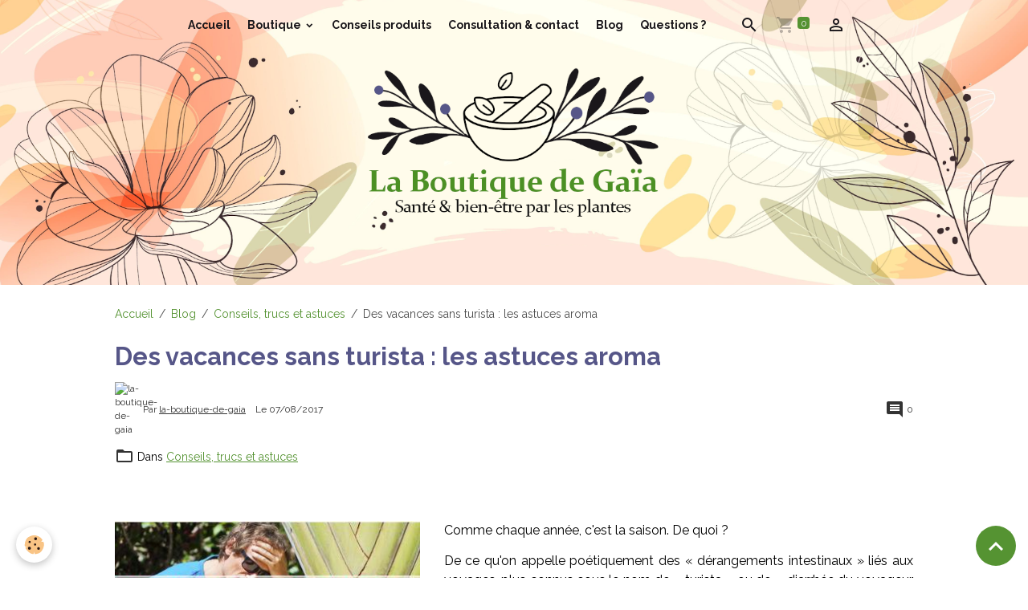

--- FILE ---
content_type: text/html; charset=UTF-8
request_url: https://www.laboutiquedegaia.com/blog/conseils-trucs-et-astuces/des-vacances-sans-turista-les-astuces-aroma.html
body_size: 128622
content:

<!DOCTYPE html>
<html lang="fr">
    <head>
        <title>Des vacances sans turista : les astuces aroma</title>
        <meta name="theme-color" content="#D9D7AE">
        <meta name="msapplication-navbutton-color" content="#D9D7AE">
        <!-- METATAGS -->
        <!-- rebirth / organic -->
<!--[if IE]>
<meta http-equiv="X-UA-Compatible" content="IE=edge">
<![endif]-->
<meta charset="utf-8">
<meta name="viewport" content="width=device-width, initial-scale=1, shrink-to-fit=no">
    <link href="//www.laboutiquedegaia.com/fr/themes/designlines/60746f0dff755a70743c328a.css?v=2e07e37a84b4300c7d0f2488cde125a7" rel="stylesheet">
    <meta property="og:title" content="Des vacances sans turista : les astuces aroma">
    <meta property="og:url" content="https://www.laboutiquedegaia.com/blog/conseils-trucs-et-astuces/des-vacances-sans-turista-les-astuces-aroma.html">
    <meta property="og:type" content="website">
    <meta name="description" content="Grâce à leurs propriétés antibactériennes, les huiles essentielles auront vite fait de vous soulager si vous êtes aux prises avec la turista. Pensez aussi à elles en amont, en prévention...">
    <meta property="og:description" content="Grâce à leurs propriétés antibactériennes, les huiles essentielles auront vite fait de vous soulager si vous êtes aux prises avec la turista. Pensez aussi à elles en amont, en prévention...">
    <meta name="keywords" content="astuces naturelles contre la turista, astuces naturelles contre la diarrhée, produits bio contre la diarrhee, produits naturels contre la diarrhée, huiles essentielles diarrhée, huiles essentielles turista, soigner la diarrhée, soigner la turista, soigner naturellement la turista, soigner naturellement la diarrhée, astuces diarrhée, astuces turista">
    <link href="//www.laboutiquedegaia.com/fr/themes/designlines/6023a68b8f977724eb1c2c84.css?v=a1fe3a9d217308a4abb8342b3748a08c" rel="stylesheet">
    <link rel="canonical" href="https://www.laboutiquedegaia.com/blog/conseils-trucs-et-astuces/des-vacances-sans-turista-les-astuces-aroma.html">
<meta name="generator" content="e-monsite (e-monsite.com)">

    <link rel="icon" href="https://www.laboutiquedegaia.com/medias/site/favicon/favicon-site-web-10.jpg">


    
    <link rel="preconnect" href="https://fonts.googleapis.com">
    <link rel="preconnect" href="https://fonts.gstatic.com" crossorigin="anonymous">
    <link href="https://fonts.googleapis.com/css?family=Raleway:300,300italic,400,400italic,700,700italic&display=swap" rel="stylesheet">

<link href="//www.laboutiquedegaia.com/themes/combined.css?v=6_1642769533_791" rel="stylesheet">


<link rel="preload" href="//www.laboutiquedegaia.com/medias/static/themes/bootstrap_v4/js/jquery-3.6.3.min.js?v=26012023" as="script">
<script src="//www.laboutiquedegaia.com/medias/static/themes/bootstrap_v4/js/jquery-3.6.3.min.js?v=26012023"></script>
<link rel="preload" href="//www.laboutiquedegaia.com/medias/static/themes/bootstrap_v4/js/popper.min.js?v=31012023" as="script">
<script src="//www.laboutiquedegaia.com/medias/static/themes/bootstrap_v4/js/popper.min.js?v=31012023"></script>
<link rel="preload" href="//www.laboutiquedegaia.com/medias/static/themes/bootstrap_v4/js/bootstrap.min.js?v=31012023" as="script">
<script src="//www.laboutiquedegaia.com/medias/static/themes/bootstrap_v4/js/bootstrap.min.js?v=31012023"></script>
<script src="//www.laboutiquedegaia.com/themes/combined.js?v=6_1642769533_791&lang=fr"></script>
<script type="application/ld+json">
    {
        "@context" : "https://schema.org/",
        "@type" : "WebSite",
        "name" : "La boutique de Gaïa",
        "url" : "https://www.laboutiquedegaia.com/"
    }
</script>

<meta name="p:domain_verify" content="c674b45dfb68509c2d994d25ec2e3146"/>

<!-- Google tag (gtag.js) -->
<script async src="https://www.googletagmanager.com/gtag/js?id=G-5Z7CLRBEYL"></script>
<script>
  window.dataLayer = window.dataLayer || [];
  function gtag(){dataLayer.push(arguments);}
  gtag('js', new Date());

  gtag('config', 'G-5Z7CLRBEYL');
</script>

<script
src="https://www.paypal.com/sdk/js?client-id=AVvmpXZ2LMlqnCSfxJ02bhllEPCrS3eoTOlDjXpbUXBo2gJulzePk_P-ZpZ9QzItkcIdGCIULMeClP_N&currency=EUR&components=messages"
data-namespace="PayPalSDK">
</script>


        <!-- //METATAGS -->
            <script src="//www.laboutiquedegaia.com/medias/static/js/rgpd-cookies/jquery.rgpd-cookies.js?v=776"></script>
    <script>
                                    $(document).ready(function() {
            $.RGPDCookies({
                theme: 'bootstrap_v4',
                site: 'www.laboutiquedegaia.com',
                privacy_policy_link: '/about/privacypolicy/',
                cookies: [{"id":null,"favicon_url":"https:\/\/ssl.gstatic.com\/analytics\/20210414-01\/app\/static\/analytics_standard_icon.png","enabled":true,"model":"google_analytics","title":"Google Analytics","short_description":"Permet d'analyser les statistiques de consultation de notre site","long_description":"Indispensable pour piloter notre site internet, il permet de mesurer des indicateurs comme l\u2019affluence, les produits les plus consult\u00e9s, ou encore la r\u00e9partition g\u00e9ographique des visiteurs.","privacy_policy_url":"https:\/\/support.google.com\/analytics\/answer\/6004245?hl=fr","slug":"google-analytics"},{"id":null,"favicon_url":"","enabled":true,"model":"addthis","title":"AddThis","short_description":"Partage social","long_description":"Nous utilisons cet outil afin de vous proposer des liens de partage vers des plateformes tiers comme Twitter, Facebook, etc.","privacy_policy_url":"https:\/\/www.oracle.com\/legal\/privacy\/addthis-privacy-policy.html","slug":"addthis"}],
                modal_title: 'Gestion\u0020des\u0020cookies',
                modal_description: 'd\u00E9pose\u0020des\u0020cookies\u0020pour\u0020am\u00E9liorer\u0020votre\u0020exp\u00E9rience\u0020de\u0020navigation,\nmesurer\u0020l\u0027audience\u0020du\u0020site\u0020internet,\u0020afficher\u0020des\u0020publicit\u00E9s\u0020personnalis\u00E9es,\nr\u00E9aliser\u0020des\u0020campagnes\u0020cibl\u00E9es\u0020et\u0020personnaliser\u0020l\u0027interface\u0020du\u0020site.',
                privacy_policy_label: 'Consulter\u0020la\u0020politique\u0020de\u0020confidentialit\u00E9',
                check_all_label: 'Tout\u0020cocher',
                refuse_button: 'Refuser',
                settings_button: 'Param\u00E9trer',
                accept_button: 'Accepter',
                callback: function() {
                    // website google analytics case (with gtag), consent "on the fly"
                    if ('gtag' in window && typeof window.gtag === 'function') {
                        if (window.jsCookie.get('rgpd-cookie-google-analytics') === undefined
                            || window.jsCookie.get('rgpd-cookie-google-analytics') === '0') {
                            gtag('consent', 'update', {
                                'ad_storage': 'denied',
                                'analytics_storage': 'denied'
                            });
                        } else {
                            gtag('consent', 'update', {
                                'ad_storage': 'granted',
                                'analytics_storage': 'granted'
                            });
                        }
                    }
                }
            });
        });
    </script>
        <script async src="https://www.googletagmanager.com/gtag/js?id=G-4VN4372P6E"></script>
<script>
    window.dataLayer = window.dataLayer || [];
    function gtag(){dataLayer.push(arguments);}
    
    gtag('consent', 'default', {
        'ad_storage': 'denied',
        'analytics_storage': 'denied'
    });
    
    gtag('js', new Date());
    gtag('config', 'G-4VN4372P6E');
</script>

        
    <!-- Global site tag (gtag.js) -->
        <script async src="https://www.googletagmanager.com/gtag/js?id=UA-74247433-1"></script>
        <script>
        window.dataLayer = window.dataLayer || [];
        function gtag(){dataLayer.push(arguments);}

gtag('consent', 'default', {
            'ad_storage': 'denied',
            'analytics_storage': 'denied'
        });
        gtag('set', 'allow_ad_personalization_signals', false);
                gtag('js', new Date());
        gtag('config', 'UA-74247433-1');
    </script>
                            </head>
    <body id="blog_run_conseils-trucs-et-astuces_des-vacances-sans-turista-les-astuces-aroma" data-template="default">
        

                <!-- BRAND TOP -->
        
        <!-- NAVBAR -->
                                                                                                                                                                    <nav class="navbar navbar-expand-lg position-fixed is-transparent" id="navbar" data-animation="sliding">
                                                                    <a aria-label="brand" class="navbar-brand d-inline-flex align-items-center" href="https://www.laboutiquedegaia.com/">
                                                    <img src="https://www.laboutiquedegaia.com/medias/site/logos/logo-la-boutique-de-gaia.jpeg" alt="La boutique de Gaïa" class="img-fluid brand-logo mr-2 d-none">
                                                                        <span class="brand-titles d-lg-flex flex-column align-items-start">
                            <span class="brand-title d-none">La boutique de Gaïa</span>
                                                    </span>
                                            </a>
                                                    <button id="buttonBurgerMenu" title="BurgerMenu" class="navbar-toggler collapsed" type="button" data-toggle="collapse" data-target="#menu">
                    <span></span>
                    <span></span>
                    <span></span>
                    <span></span>
                </button>
                <div class="collapse navbar-collapse flex-lg-grow-0 mx-lg-auto" id="menu">
                                                                                                                <ul class="navbar-nav navbar-menu nav-all nav-all-center">
                                                                                                                                                                                            <li class="nav-item" data-index="1">
                            <a class="nav-link" href="https://www.laboutiquedegaia.com/">
                                                                Accueil
                            </a>
                                                                                </li>
                                                                                                                                                                                                                                                                            <li class="nav-item dropdown" data-index="2">
                            <a class="nav-link dropdown-toggle" href="https://www.laboutiquedegaia.com/boutique/">
                                                                Boutique
                            </a>
                                                                                        <div class="collapse dropdown-menu">
                                    <ul class="list-unstyled">
                                                                                                                                                                                                                                                                    <li>
                                                <a class="dropdown-item" href="https://www.laboutiquedegaia.com/boutique/le-coin-des-essentiels/">
                                                    Le coin des essentiels
                                                </a>
                                                                                                                                            </li>
                                                                                                                                                                                                                                                                                                                                                                                                                <li class="dropdown">
                                                <a class="dropdown-item dropdown-toggle" href="https://www.laboutiquedegaia.com/boutique/elixirs-floraux/">
                                                    Élixirs Floraux
                                                </a>
                                                                                                                                                    <div class="collapse dropdown-menu dropdown-submenu">
                                                        <ul class="list-unstyled">
                                                                                                                            <li>
                                                                    <a class="dropdown-item" href="https://www.laboutiquedegaia.com/boutique/elixirs-floraux/elixirs-floraux/">Fleurs de Bach</a>
                                                                </li>
                                                                                                                            <li>
                                                                    <a class="dropdown-item" href="https://www.laboutiquedegaia.com/boutique/elixirs-floraux/elixirs-contemporains/">Élixirs floraux contemporains Deva</a>
                                                                </li>
                                                                                                                            <li>
                                                                    <a class="dropdown-item" href="https://www.laboutiquedegaia.com/boutique/elixirs-floraux/elixirs-andins/">Élixirs floraux Andins</a>
                                                                </li>
                                                                                                                            <li>
                                                                    <a class="dropdown-item" href="https://www.laboutiquedegaia.com/boutique/elixirs-floraux/elixirs-californiens/">Élixirs floraux Californiens</a>
                                                                </li>
                                                                                                                            <li>
                                                                    <a class="dropdown-item" href="https://www.laboutiquedegaia.com/boutique/elixirs-floraux/les-elixirs-du-bush-australien/">Les élixirs floraux du Bush Australien</a>
                                                                </li>
                                                                                                                        <li class="dropdown-menu-root">
                                                                <a class="dropdown-item" href="https://www.laboutiquedegaia.com/boutique/elixirs-floraux/">Élixirs Floraux</a>
                                                            </li>
                                                        </ul>
                                                    </div>
                                                                                            </li>
                                                                                                                                                                                                                                                                                                                                                                                                                <li class="dropdown">
                                                <a class="dropdown-item dropdown-toggle" href="https://www.laboutiquedegaia.com/boutique/composes-floraux/">
                                                    Composés floraux
                                                </a>
                                                                                                                                                    <div class="collapse dropdown-menu dropdown-submenu">
                                                        <ul class="list-unstyled">
                                                                                                                            <li>
                                                                    <a class="dropdown-item" href="https://www.laboutiquedegaia.com/boutique/composes-floraux/composes-floraux/">Composés floraux Deva</a>
                                                                </li>
                                                                                                                            <li>
                                                                    <a class="dropdown-item" href="https://www.laboutiquedegaia.com/boutique/composes-floraux/composes-sylfos/">Composés floraux Andins</a>
                                                                </li>
                                                                                                                            <li>
                                                                    <a class="dropdown-item" href="https://www.laboutiquedegaia.com/boutique/composes-floraux/elixirs-australiens/">Composés floraux Australiens</a>
                                                                </li>
                                                                                                                        <li class="dropdown-menu-root">
                                                                <a class="dropdown-item" href="https://www.laboutiquedegaia.com/boutique/composes-floraux/">Composés floraux</a>
                                                            </li>
                                                        </ul>
                                                    </div>
                                                                                            </li>
                                                                                                                                                                                                                                                                    <li>
                                                <a class="dropdown-item" href="https://www.laboutiquedegaia.com/boutique/pour-les-animaux/">
                                                    Élixirs et composés floraux pour animaux
                                                </a>
                                                                                                                                            </li>
                                                                                                                                                                                                                                                                                                                                                                                                                <li class="dropdown">
                                                <a class="dropdown-item dropdown-toggle" href="https://www.laboutiquedegaia.com/boutique/gommes-emotions-deva/">
                                                    Gommes / Gummies
                                                </a>
                                                                                                                                                    <div class="collapse dropdown-menu dropdown-submenu">
                                                        <ul class="list-unstyled">
                                                                                                                            <li>
                                                                    <a class="dropdown-item" href="https://www.laboutiquedegaia.com/boutique/gommes-emotions-deva/gommes-emotions-deva/">Gommes émotions Deva</a>
                                                                </li>
                                                                                                                            <li>
                                                                    <a class="dropdown-item" href="https://www.laboutiquedegaia.com/boutique/gommes-emotions-deva/gummies/">Gummy Forever Living Products</a>
                                                                </li>
                                                                                                                        <li class="dropdown-menu-root">
                                                                <a class="dropdown-item" href="https://www.laboutiquedegaia.com/boutique/gommes-emotions-deva/">Gommes / Gummies</a>
                                                            </li>
                                                        </ul>
                                                    </div>
                                                                                            </li>
                                                                                                                                                                                                                                                                                                                                                                                                                <li class="dropdown">
                                                <a class="dropdown-item dropdown-toggle" href="https://www.laboutiquedegaia.com/boutique/elixirs-mineraux/">
                                                    Élixirs Minéraux
                                                </a>
                                                                                                                                                    <div class="collapse dropdown-menu dropdown-submenu">
                                                        <ul class="list-unstyled">
                                                                                                                            <li>
                                                                    <a class="dropdown-item" href="https://www.laboutiquedegaia.com/boutique/elixirs-mineraux/elixirs-mineraux/">Élixirs minéraux unitaires</a>
                                                                </li>
                                                                                                                            <li>
                                                                    <a class="dropdown-item" href="https://www.laboutiquedegaia.com/boutique/elixirs-mineraux/elixirs-mineraux-1/">Les élixirs des 7 chakras</a>
                                                                </li>
                                                                                                                        <li class="dropdown-menu-root">
                                                                <a class="dropdown-item" href="https://www.laboutiquedegaia.com/boutique/elixirs-mineraux/">Élixirs Minéraux</a>
                                                            </li>
                                                        </ul>
                                                    </div>
                                                                                            </li>
                                                                                                                                                                                                                                                                                                                                                                                                                <li class="dropdown">
                                                <a class="dropdown-item dropdown-toggle" href="https://www.laboutiquedegaia.com/boutique/huiles-essentielles-la-drome-provencale/">
                                                    Huiles essentielles
                                                </a>
                                                                                                                                                    <div class="collapse dropdown-menu dropdown-submenu">
                                                        <ul class="list-unstyled">
                                                                                                                            <li>
                                                                    <a class="dropdown-item" href="https://www.laboutiquedegaia.com/boutique/huiles-essentielles-la-drome-provencale/huiles-essentielles-bio/">Huiles essentielles Bio</a>
                                                                </li>
                                                                                                                            <li>
                                                                    <a class="dropdown-item" href="https://www.laboutiquedegaia.com/boutique/huiles-essentielles-la-drome-provencale/huiles-essentielles-bio-pour-diffusion/">Huiles essentielles bio pour diffusion</a>
                                                                </li>
                                                                                                                            <li>
                                                                    <a class="dropdown-item" href="https://www.laboutiquedegaia.com/boutique/huiles-essentielles-la-drome-provencale/roll-on-aux-huiles-essentielles/">Roll'on aux Huiles Essentielles</a>
                                                                </li>
                                                                                                                        <li class="dropdown-menu-root">
                                                                <a class="dropdown-item" href="https://www.laboutiquedegaia.com/boutique/huiles-essentielles-la-drome-provencale/">Huiles essentielles</a>
                                                            </li>
                                                        </ul>
                                                    </div>
                                                                                            </li>
                                                                                                                                                                                                                                                                    <li>
                                                <a class="dropdown-item" href="https://www.laboutiquedegaia.com/boutique/quantiques-olfactifs/">
                                                    Quantiques olfactifs Deva
                                                </a>
                                                                                                                                            </li>
                                                                                                                                                                                                                                                                                                                                                                                                                <li class="dropdown">
                                                <a class="dropdown-item dropdown-toggle" href="https://www.laboutiquedegaia.com/boutique/gemmotherapie/">
                                                    Gemmothérapie
                                                </a>
                                                                                                                                                    <div class="collapse dropdown-menu dropdown-submenu">
                                                        <ul class="list-unstyled">
                                                                                                                            <li>
                                                                    <a class="dropdown-item" href="https://www.laboutiquedegaia.com/boutique/gemmotherapie/gemmotherapie-unitaires/">Gemmothérapie unitaires</a>
                                                                </li>
                                                                                                                            <li>
                                                                    <a class="dropdown-item" href="https://www.laboutiquedegaia.com/boutique/gemmotherapie/gemmotherapie-complexes/">Gemmothérapie complexes</a>
                                                                </li>
                                                                                                                            <li>
                                                                    <a class="dropdown-item" href="https://www.laboutiquedegaia.com/boutique/gemmotherapie/seves-de-bouleau-enrichies-aux-bourgeons/">Gemmothérapie sève de bouleau</a>
                                                                </li>
                                                                                                                            <li>
                                                                    <a class="dropdown-item" href="https://www.laboutiquedegaia.com/boutique/gemmotherapie/sirops/">Les Sirops de Plantes et Bourgeons frais & Bio</a>
                                                                </li>
                                                                                                                        <li class="dropdown-menu-root">
                                                                <a class="dropdown-item" href="https://www.laboutiquedegaia.com/boutique/gemmotherapie/">Gemmothérapie</a>
                                                            </li>
                                                        </ul>
                                                    </div>
                                                                                            </li>
                                                                                                                                                                                                                                                                    <li>
                                                <a class="dropdown-item" href="https://www.laboutiquedegaia.com/boutique/huiles-vegetales/">
                                                    Huiles Végétales
                                                </a>
                                                                                                                                            </li>
                                                                                                                                                                                                                                                                    <li>
                                                <a class="dropdown-item" href="https://www.laboutiquedegaia.com/boutique/huile-cbd/">
                                                    Huile CBD
                                                </a>
                                                                                                                                            </li>
                                                                                                                                                                                                                                                                                                                                                                                                                <li class="dropdown">
                                                <a class="dropdown-item dropdown-toggle" href="https://www.laboutiquedegaia.com/boutique/infusions-thes-bio/">
                                                    Tisanes & Infusions
                                                </a>
                                                                                                                                                    <div class="collapse dropdown-menu dropdown-submenu">
                                                        <ul class="list-unstyled">
                                                                                                                            <li>
                                                                    <a class="dropdown-item" href="https://www.laboutiquedegaia.com/boutique/infusions-thes-bio/tisanes/">Tisanes émotions Deva</a>
                                                                </li>
                                                                                                                            <li>
                                                                    <a class="dropdown-item" href="https://www.laboutiquedegaia.com/boutique/infusions-thes-bio/infusions/">Infusions Ladrôme</a>
                                                                </li>
                                                                                                                        <li class="dropdown-menu-root">
                                                                <a class="dropdown-item" href="https://www.laboutiquedegaia.com/boutique/infusions-thes-bio/">Tisanes & Infusions</a>
                                                            </li>
                                                        </ul>
                                                    </div>
                                                                                            </li>
                                                                                                                                                                                                                                                                    <li>
                                                <a class="dropdown-item" href="https://www.laboutiquedegaia.com/boutique/eaux-florales/">
                                                    Eaux florales
                                                </a>
                                                                                                                                            </li>
                                                                                                                                                                                                                                                                                                                                                                                                                <li class="dropdown">
                                                <a class="dropdown-item dropdown-toggle" href="https://www.laboutiquedegaia.com/boutique/huiles-farfalla/">
                                                    Cosmétiques & soins
                                                </a>
                                                                                                                                                    <div class="collapse dropdown-menu dropdown-submenu">
                                                        <ul class="list-unstyled">
                                                                                                                            <li>
                                                                    <a class="dropdown-item" href="https://www.laboutiquedegaia.com/boutique/huiles-farfalla/visage/">Visage</a>
                                                                </li>
                                                                                                                            <li>
                                                                    <a class="dropdown-item" href="https://www.laboutiquedegaia.com/boutique/huiles-farfalla/corps/">Corps</a>
                                                                </li>
                                                                                                                            <li>
                                                                    <a class="dropdown-item" href="https://www.laboutiquedegaia.com/boutique/huiles-farfalla/hygiene-intime/">Hygiène intime</a>
                                                                </li>
                                                                                                                            <li>
                                                                    <a class="dropdown-item" href="https://www.laboutiquedegaia.com/boutique/huiles-farfalla/gel-aloe-vera/">Gel Aloe Vera</a>
                                                                </li>
                                                                                                                        <li class="dropdown-menu-root">
                                                                <a class="dropdown-item" href="https://www.laboutiquedegaia.com/boutique/huiles-farfalla/">Cosmétiques & soins</a>
                                                            </li>
                                                        </ul>
                                                    </div>
                                                                                            </li>
                                                                                                                                                                                                                                                                    <li>
                                                <a class="dropdown-item" href="https://www.laboutiquedegaia.com/boutique/gamme-forever/">
                                                    Gamme aloe vera
                                                </a>
                                                                                                                                            </li>
                                                                                                                                                                                                                                                                    <li>
                                                <a class="dropdown-item" href="https://www.laboutiquedegaia.com/boutique/livres-accessoires/">
                                                    Livres & Accessoires
                                                </a>
                                                                                                                                            </li>
                                                                                                                                                                                                                                                                    <li>
                                                <a class="dropdown-item" href="https://www.laboutiquedegaia.com/boutique/cheques-cadeaux/">
                                                    Chèques cadeaux
                                                </a>
                                                                                                                                            </li>
                                                                                <li class="dropdown-menu-root">
                                            <a class="dropdown-item" href="https://www.laboutiquedegaia.com/boutique/">Boutique</a>
                                        </li>
                                    </ul>
                                </div>
                                                    </li>
                                                                                                                                                                                            <li class="nav-item" data-index="3">
                            <a class="nav-link" href="https://www.laboutiquedegaia.com/pages/choisir-un-produit/choisir-un-produit.html">
                                                                Conseils produits
                            </a>
                                                                                </li>
                                                                                                                                                                                            <li class="nav-item" data-index="4">
                            <a class="nav-link" href="https://www.laboutiquedegaia.com/pages/contact-conseils/consultation-et-contact.html">
                                                                Consultation & contact
                            </a>
                                                                                </li>
                                                                                                                                                                                            <li class="nav-item" data-index="5">
                            <a class="nav-link" href="https://www.laboutiquedegaia.com/pages/blog/blog-le-journal-de-gaia.html">
                                                                Blog
                            </a>
                                                                                </li>
                                                                                                                                                                                            <li class="nav-item" data-index="6">
                            <a class="nav-link" href="https://www.laboutiquedegaia.com/pages/question/question.html">
                                                                Questions ?
                            </a>
                                                                                </li>
                                    </ul>
            
                                    
                    
                                        <ul class="navbar-nav navbar-widgets ml-lg-4">
                                                <li class="nav-item d-none d-lg-block">
                            <a href="javascript:void(0)" class="nav-link search-toggler"><i class="material-icons md-search"></i></a>
                        </li>
                                                                        <li class="nav-item">
                            <a href="https://www.laboutiquedegaia.com/boutique/do/cart/" class="nav-link">
                                <i class="material-icons md-shopping_cart"></i>
                                <span class="d-lg-none">Panier</span>
                                <span class="badge badge-primary" data-role="cart-count"></span>
                            </a>
                        </li>
                        <li class="nav-item">
                            <a href="https://www.laboutiquedegaia.com/boutique/do/account/" class="nav-link">
                                <i class="material-icons md-perm_identity"></i>
                                <span class="d-lg-none">Votre compte</span>
                            </a>
                        </li>
                                            </ul>
                                        
                    
                                        <form method="get" action="https://www.laboutiquedegaia.com/search/site/" id="navbar-search" class="fade">
                        <input class="form-control form-control-lg" type="text" name="q" value="" placeholder="Votre recherche" pattern=".{3,}" required>
                        <button type="submit" class="btn btn-link btn-lg"><i class="material-icons md-search"></i></button>
                        <button type="button" class="btn btn-link btn-lg search-toggler d-none d-lg-inline-block"><i class="material-icons md-clear"></i></button>
                    </form>
                                    </div>
                    </nav>

        <!-- HEADER -->
                                                        <header id="header">
                                                                                
    <div id="slider-6976e8f91be1c6f4e25eaba7" class="carousel caption-centered slide" data-height="auto" data-interval="false">
                <div class="carousel-inner">
                            <div class="carousel-item active">
                                                                        <img src="https://www.laboutiquedegaia.com/medias/images/entete-du-site-la-boutique-de-gaia-v2.png?v=1" alt="" class="carousel-img img-fluid">
                                                                                    </div>
                    </div>
            </div>

    
    <style>
        #slider-6976e8f91be1c6f4e25eaba7{
            --carousel-bg: transparent;
            --carousel-caption-bg: transparent;
                    --carousel-height: auto;
                }
            </style>


                                    </header>
                <!-- //HEADER -->

        <!-- WRAPPER -->
                                                            <div id="wrapper" class="margin-top">

                            <main id="main">

                                                                    <div class="container">
                                                        <ol class="breadcrumb">
                                    <li class="breadcrumb-item"><a href="https://www.laboutiquedegaia.com">Accueil</a></li>
                                                <li class="breadcrumb-item"><a href="https://www.laboutiquedegaia.com/blog/">Blog</a></li>
                                                <li class="breadcrumb-item"><a href="https://www.laboutiquedegaia.com/blog/conseils-trucs-et-astuces/">Conseils, trucs et astuces</a></li>
                                                <li class="breadcrumb-item active">Des vacances sans turista : les astuces aroma</li>
                        </ol>

    <script type="application/ld+json">
        {
            "@context": "https://schema.org",
            "@type": "BreadcrumbList",
            "itemListElement": [
                                {
                    "@type": "ListItem",
                    "position": 1,
                    "name": "Accueil",
                    "item": "https://www.laboutiquedegaia.com"
                  },                                {
                    "@type": "ListItem",
                    "position": 2,
                    "name": "Blog",
                    "item": "https://www.laboutiquedegaia.com/blog/"
                  },                                {
                    "@type": "ListItem",
                    "position": 3,
                    "name": "Conseils, trucs et astuces",
                    "item": "https://www.laboutiquedegaia.com/blog/conseils-trucs-et-astuces/"
                  },                                {
                    "@type": "ListItem",
                    "position": 4,
                    "name": "Des vacances sans turista : les astuces aroma",
                    "item": "https://www.laboutiquedegaia.com/blog/conseils-trucs-et-astuces/des-vacances-sans-turista-les-astuces-aroma.html"
                  }                          ]
        }
    </script>
                                                </div>
                                            
                                        
                                        
                                                            <div class="view view-blog" data-sfroute="true" id="view-item" data-mcp-item-id="5988365c423f5c81a6f9c0c6">
    <div class="container">
        <div class="row">
            <div class="col">
                                <h1 class="view-title">Des vacances sans turista : les astuces aroma</h1>
                
    
<div id="site-module" class="site-module" data-mcp-site-module-id="blog" data-mcp-site-id="5541222b8b66d4c3e6b19161" data-mcp-category-id="568aac13a0ff5a34caa2e9e1"></div>

                <p class="metas">
                                            <span class="meta-author">
                        <img class="meta-avatar rounded d-none d-sm-inline-block" src="https://static.e-monsite.com/manager/im/avatar.png?fx=c_50_50" alt="la-boutique-de-gaia">
                        <span>
                            Par
                            <a href="https://www.laboutiquedegaia.com/blog/do/author/55fb262ad5405c81b25358a6" rel="author">la-boutique-de-gaia</a>
                        </span>
                    </span>
                                                            <span class="meta-date">
                        Le 07/08/2017
                                            </span>
                                                                <span class="meta-comments">
                                                    <i class="material-icons md-comment"></i> 0                                            </span>
                                    </p>
                                    <p class="blogpost-category">
                        <i class="material-icons text-muted md-folder_open"></i> Dans <a href="https://www.laboutiquedegaia.com/blog/conseils-trucs-et-astuces">Conseils, trucs et astuces</a>
                    </p>
                
                <div class="content">
                                            <p><font color="#006400"><span style="font-size: 18px;"><b>&nbsp;</b></span></font></p>

                                    </div>
            </div>
        </div>
    </div>

                        
<div id="rows-60746f0dff755a70743c328a" class="rows" data-total-pages="1" data-current-page="1">
                            
                        
                                                                                        
                                                                
                
                        
                
                
                                    
                
                                
        
                                    <div id="row-60746f0dff755a70743c328a-1" data-mcp-line-id="59882df760535c81a6f91113"  class="row-container pos-1 page_1 container">
                    <div class="row-content">
                                                                                <div class="row" data-role="line">
                                    
                                                                                
                                                                                                                                                                                                            
                                                                                                                                                                
                                                                                
                                                                                
                                                                                                                        
                                                                                                                                                                    
                                                                                                                                                                            
                                                                                        <div data-role="cell" data-mcp-cell-id="59882df760585c81a6f9fc3e" data-size="sm" id="cell-59882df760585c81a6f9fc3e" class="col" style="-ms-flex-preferred-size:40%;flex-basis:40%">
                                               <div class="col-content col-no-widget">                                                        <p><img alt="Post turista 2" src="/medias/images/post-turista-2.jpeg" style="width: 100%;" /></p>

                                                                                                    </div>
                                            </div>
                                                                                                                        
                                                                                
                                                                                                                                                                                                            
                                                                                                                                                                
                                                                                
                                                                                
                                                                                                                        
                                                                                                                                                                    
                                                                                                                                                                            
                                                                                        <div data-role="cell" data-mcp-cell-id="59882df7605b5c81a6f995e7" data-size="md" id="cell-59882df7605b5c81a6f995e7" class="col" style="-ms-flex-preferred-size:60%;flex-basis:60%">
                                               <div class="col-content col-no-widget">                                                        <p style="text-align: justify;"><span style="font-size:16px;">Comme chaque ann&eacute;e, c&#39;est la saison. De quoi ? </span></p>

<p style="text-align: justify;"><span style="font-size:16px;">De ce qu&#39;on appelle po&eacute;tiquement des &laquo; d&eacute;rangements intestinaux &raquo; li&eacute;s aux voyages, plus connus sous le nom de &laquo; turista &raquo; ou de &laquo; diarrh&eacute;e du voyageur &raquo;.<br />
Le type de voyage et les conditions d&#39;hygi&egrave;ne de l&#39;endroit que vous visitez influencent<br />
directement le risque &laquo; d&#39;attraper la turista &raquo;. Le changement de r&eacute;gime alimentaire peut aussi avoir une influence rapide sur l&#39;appareil digestif. Se manifestant le plus souvent dans les premiers jours du voyage, la turista bien que sans gravit&eacute;, est une exp&eacute;rience d&eacute;sagr&eacute;able pour l&#39;organisme, alors dans l&#39;inconfort et davantage sujet &agrave; la fatigue.<br />
Heureusement, gr&acirc;ce &agrave; leurs propri&eacute;t&eacute;s antibact&eacute;riennes, les huiles essentielles auront vite fait de vous soulager si vous &ecirc;tes aux prises avec la turista. Pensez aussi &agrave; elles en amont, en pr&eacute;vention...</span></p>

                                                                                                    </div>
                                            </div>
                                                                                                                                                        </div>
                                            </div>
                                    </div>
                                                    
                        
                                                                                        
                                                                
                
                        
                
                
                                    
                
                                
        
                                    <div id="row-60746f0dff755a70743c328a-2" data-mcp-line-id="61799391d3925a70a00c250c"  class="row-container pos-2 page_1 container">
                    <div class="row-content">
                                                    <h2 class="row-title" data-mcp-line-v-id="3d96703c-a4a5-441a-8004-">
                                                                Pourquoi ces huiles essentielles ?
                                                            </h2>
                                                                                <div class="row" data-role="line">
                                    
                                                                                
                                                                                                                                                                                                            
                                                                                                                                                                
                                                                                
                                                                                
                                                                                                                        
                                                                                
                                                                                                                                                                            
                                                                                        <div data-role="cell" data-mcp-cell-id="40024e71-fd2e-494f-a607-" data-size="lg" id="cell-40024e71-fd2e-494f-a607-" class="col">
                                               <div class="col-content col-no-widget">                                                        <p style="text-align: justify;"><span style="font-size:16px;"><strong><a href="https://www.laboutiquedegaia.com/boutique/huiles-essentielles-la-drome-provencale/cannelle.html">HE de cannelle</a></strong> : Gr&acirc;ce &agrave; son action anti-infectieuse, elle fait le m&eacute;nage au niveau de la flore intestinale et chasse les bact&eacute;ries ind&eacute;sirables d&#39;une mani&egrave;re radicale et respectueuse des autres souches bact&eacute;riennes favorables.<br />
<strong><a href="https://www.laboutiquedegaia.com/boutique/huiles-essentielles-la-drome-provencale/clou-de-girofle.html">HE de clou de girofle</a></strong> : Antibact&eacute;rienne, antivirale, antifongique et antiparasitaire, elle sera votre atout principal pour lutter contre tous les germes qui voudraient venir g&acirc;cher vos vacances. Elle poss&egrave;de &eacute;galement des propri&eacute;t&eacute;s antispasmodiques qui calment les maux de ventre, souvent associ&eacute;s aux troubles intestinaux.<br />
<strong><a href="https://www.laboutiquedegaia.com/boutique/huiles-essentielles-la-drome-provencale/citron.html">HE de citron</a></strong> : Anti-infectieuse, antibact&eacute;rienne, antivirale et antifongique, elle est &eacute;galement anti-naus&eacute;euse. Ainsi, si l&#39;on se sent un peu barbouill&eacute;, elle facilite la digestion.<br />
<strong><a href="https://www.laboutiquedegaia.com/boutique/huiles-essentielles-la-drome-provencale/menthe-p.html">HE de menthe poivr&eacute;e</a></strong> : C&#39;est l&#39;amie du syst&egrave;me digestif ! Antiseptique intestinale, en interne elle aide &agrave; soulager les douleurs d&#39;estomac, d&#39;intestin et la turista.</span><br />
&nbsp;</p>

<p style="text-align: justify;">&nbsp;</p>

                                                                                                    </div>
                                            </div>
                                                                                                                                                        </div>
                                            </div>
                                    </div>
                                                    
                        
                                                                                        
                                                                
                
                        
                
                
                                    
                
                                
        
                                    <div id="row-60746f0dff755a70743c328a-3" data-mcp-line-id="61799391d3945a70a00c32b1"  class="row-container pos-3 page_1 container">
                    <div class="row-content">
                                                    <h2 class="row-title" data-mcp-line-v-id="f7a9b3ad-8bff-4dae-a50c-">
                                                                Comment les utiliser ?
                                                            </h2>
                                                                                <div class="row" data-role="line">
                                    
                                                                                
                                                                                                                                                                                                            
                                                                                                                                                                
                                                                                
                                                                                
                                                                                                                        
                                                                                
                                                                                                                                                                            
                                                                                        <div data-role="cell" data-mcp-cell-id="9a2eaaab-66e4-4241-bbb0-" data-size="lg" id="cell-9a2eaaab-66e4-4241-bbb0-" class="col">
                                               <div class="col-content col-no-widget">                                                        <p style="text-align: justify;"><span style="font-size:16px;">✗ Pr&eacute;ventivement, prenez une goutte d&#39;<strong><a href="https://www.laboutiquedegaia.com/boutique/huiles-essentielles-la-drome-provencale/cannelle.html">HE de cannelle</a></strong> sur un sucre au petit d&eacute;jeuner. Si vous sentez un d&eacute;but d&#39;embarras, prenez une autre goutte le midi, toujours sur un sucre.<br />
✗ A utiliser tout au long de votre voyage : d&eacute;posez 1 goutte d&#39;<strong><a href="https://www.laboutiquedegaia.com/boutique/huiles-essentielles-la-drome-provencale/clou-de-girofle.html">HE de clou de girofle</a></strong> + 1 goutte d&#39;<strong><a href="https://www.laboutiquedegaia.com/boutique/huiles-essentielles-la-drome-provencale/citron.html">HE de citron</a></strong> sur un <strong><a href="https://www.laboutiquedegaia.com/boutique/huiles-essentielles-la-drome-provencale/comprimes-neutres-bio.html">comprim&eacute; neutre</a></strong><strong> </strong>ou sur un sucre, 3 fois par jour.<br />
✗ Verre d&#39;eau &agrave; la menthe : en fin de repas, mettez une goutte d&#39;<strong><a href="https://www.laboutiquedegaia.com/boutique/huiles-essentielles-la-drome-provencale/menthe-p.html">HE de menthe poivr&eacute;e</a></strong><strong> </strong>directement dans un verre d&#39;eau que vous buvez &agrave; petites gorg&eacute;es.<br />
✗ A boire dans la journ&eacute;e : dans votre bouteille d&#39;eau, &agrave; boire dans la journ&eacute;e, ajoutez deux ou trois gouttes d&#39;<strong><a href="https://www.laboutiquedegaia.com/boutique/huiles-essentielles-la-drome-provencale/menthe-p.html">HE de menthe poivr&eacute;e</a></strong> et autant d&#39;<strong><a href="https://www.laboutiquedegaia.com/boutique/huiles-essentielles-la-drome-provencale/citron.html">HE de citron</a></strong> (secouer avant de boire pour bien disperser l&#39;huile essentielle).<br />
✗ Mal au ventre ? D&egrave;s les premiers signes, massez-vous l&#39;abdomen dans le sens des aiguilles d&#39;une montre avec le m&eacute;lange suivant : dans une cuill&egrave;re &agrave; caf&eacute; d&#39;huile v&eacute;g&eacute;tale (amande douce par exemple), ajoutez 2 gouttes d&#39;<strong><a href="https://www.laboutiquedegaia.com/boutique/huiles-essentielles-la-drome-provencale/cannelle.html">HE de cannelle</a></strong> + 2 gouttes d&#39;<strong><a href="https://www.laboutiquedegaia.com/boutique/huiles-essentielles-la-drome-provencale/clou-de-girofle.html">HE de clou de girofle</a></strong> + 2 gouttes d&#39;<strong><a href="https://www.laboutiquedegaia.com/boutique/huiles-essentielles-la-drome-provencale/citron.html">HE de citron</a></strong>. A faire 4 fois par jour.</span></p>

<p style="text-align: justify;">&nbsp;</p>

<p style="text-align: justify;">&nbsp;</p>

                                                                                                    </div>
                                            </div>
                                                                                                                                                        </div>
                                            </div>
                                    </div>
                                                    
                        
                                                                                        
                                                                
                
                        
                
                
                                    
                
                                
        
                                    <div id="row-60746f0dff755a70743c328a-4" data-mcp-line-id="59882df7605e5c81a6f99fe1"  class="row-container pos-4 page_1 container">
                    <div class="row-content">
                                                    <h2 class="row-title" data-mcp-line-v-id="59882df7605f5c81a6f9740f">
                                                                Les précautions hygiéniques :
                                                            </h2>
                                                                                <div class="row" data-role="line">
                                    
                                                                                
                                                                                                                                                                                                            
                                                                                                                                                                
                                                                                
                                                                                
                                                                                                                        
                                                                                
                                                                                                                                                                            
                                                                                        <div data-role="cell" data-mcp-cell-id="59882df760615c81a6f97eab" data-size="lg" id="cell-59882df760615c81a6f97eab" class="col">
                                               <div class="col-content col-no-widget">                                                        <p style="text-align: justify;"><span style="font-size:16px;">✗ Vous laver les mains plusieurs fois par jour<br />
✗ Ne pas boire l&#39;eau du robinet (des puits, des ruisseaux, etc....)<br />
✗ Ne pas prendre de gla&ccedil;ons avec vos boissons<br />
✗ Evitez les salades de l&eacute;gumes et de fruits, les fruits d&eacute;j&agrave; pel&eacute;s, les jus de fruits frais...<br />
✗ Ne pas consommer d&#39;aliments &agrave; temp&eacute;rature ambiante (dans les buffets par exemple)<br />
✗ Evitez les viandes mal cuites et les fruits de mer<br />
✗ Se laver les dentes avec de l&#39;eau embouteill&eacute;e</span><br />
&nbsp;</p>

<p style="text-align: justify;"><span style="font-size:16px;">Allez, bon voyage ! Et n&#39;oubliez pas votre cr&egrave;me solaire !</span></p>

<p style="text-align: justify;">&nbsp;</p>

                                                                                                    </div>
                                            </div>
                                                                                                                                                        </div>
                                            </div>
                                    </div>
                                                    
                        
                                                                                        
                                                                
                
                        
                
                
                                    
                
                                
        
                                    <div id="row-60746f0dff755a70743c328a-5" data-mcp-line-id="59882df760645c81a6f97dc2"  class="row-container pos-5 h2centre page_1 container">
                    <div class="row-content">
                                                    <h2 class="row-title" data-mcp-line-v-id="59882df760655c81a6f95503">
                                                                Acheter les produits cités dans cet article :
                                                            </h2>
                                                                                <div class="row" data-role="line">
                                    
                                                                                
                                                                                                                                                                                                            
                                                                                                                                                                                                                                                    
                                                                                
                                                                                
                                                                                                                        
                                                                                                                                                                    
                                                                                                                                                                            
                                                                                        <div data-role="cell" data-mcp-cell-id="61799391d39a5a70a00c8d64" data-size="xs" id="cell-61799391d39a5a70a00c8d64" class="col widget-eco-item" style="-ms-flex-preferred-size:20%;flex-basis:20%">
                                               <div class="col-content">                                                        
<div id="eco_item0">
            <div class="card-deck eco-items default-style no-gutters mr-0" data-addon="eco">
            <div class="card eco-item" data-stock="">
                
                                                            <a href="https://www.laboutiquedegaia.com/boutique/cannelle.html" class="card-object">
                            <img loading="lazy" src="/medias/images/canelle-de-ceylan.jpg?fx=c_300_300&v=1" width="300" height="300" alt="Canelle de ceylan" class="mx-auto d-block">
                        </a>
                                    
                <div class="card-body text-center">
                    <p class="media-heading">
                                                    <a href="https://www.laboutiquedegaia.com/boutique/cannelle.html">Cannelle</a>
                                            </p>

                    
                    
                                        <div class="media-description">
                        D&eacute;sinfectant - Tonus - Peau saine&nbsp;
                    </div>
                    
                                        <p class="media-subheading">
                                                                                                            <span class="final-price price-ttc">11,20€&nbsp;<span class="tax-label">TTC</span></span>
                                                                                                </p>
                    
                                                                                                    <a href="https://www.laboutiquedegaia.com/boutique/cannelle.html" class="btn btn-secondary btn-block">Détails</a>
                                                                                        </div>
            </div>
        </div>
    </div>

<script type="application/ld+json">
    {
      "@context": "http://schema.org/",
      "@type": "Product",
      "name": "Cannelle",
              "image": [
                          "https://www.laboutiquedegaia.com/medias/images/canelle-de-ceylan.jpg",                  "https://www.laboutiquedegaia.com/medias/images/he-cannelle-5ml.jpg",                  "https://www.laboutiquedegaia.com/medias/images/la-drome-1.jpg"              ],
              "description": "D&amp;eacute;sinfectant - Tonus - Peau saine&amp;nbsp;",
          "mpn": "",
              "brand": {
            "@type": "Thing",
            "name": "La drôme provencale"
          },
                        "offers": {
                                                                                                                                    "@type": "AggregateOffer",
                "lowPrice": "11.20",
                "highPrice": "11.20",
                "offerCount": "1",
                "priceCurrency": "EUR",
            "url": "https://www.laboutiquedegaia.com/boutique/cannelle.html",
            "priceValidUntil": "2026-03-02",
        "availability": "http://schema.org/InStock",
            "seller": {
             "@type": "Organization",
             "name": "La boutique de Gaïa"
            }
          }
        }
</script>

                                                </div>
                                            </div>
                                                                                                                        
                                                                                
                                                                                                                                                                                                            
                                                                                                                                                                                                                                                    
                                                                                
                                                                                
                                                                                                                        
                                                                                                                                                                    
                                                                                                                                                                            
                                                                                        <div data-role="cell" data-mcp-cell-id="61799391d39c5a70a00c7935" data-size="xs" id="cell-61799391d39c5a70a00c7935" class="col widget-eco-item" style="-ms-flex-preferred-size:20%;flex-basis:20%">
                                               <div class="col-content">                                                        
<div id="eco_item1">
            <div class="card-deck eco-items default-style no-gutters mr-0" data-addon="eco">
            <div class="card eco-item" data-stock="">
                
                                                            <a href="https://www.laboutiquedegaia.com/boutique/clou-de-girofle.html" class="card-object">
                            <img loading="lazy" src="/medias/images/clou-de-girofle.jpg?fx=c_300_300&v=1" width="300" height="300" alt="Clou de girofle" class="mx-auto d-block">
                        </a>
                                    
                <div class="card-body text-center">
                    <p class="media-heading">
                                                    <a href="https://www.laboutiquedegaia.com/boutique/clou-de-girofle.html">Clou de Girofle</a>
                                            </p>

                    
                    
                                        <div class="media-description">
                        D&eacute;sinfectant - Respiration - Tonus
                    </div>
                    
                                        <p class="media-subheading">
                                                                                                            <span class="final-price price-ttc">9,15€&nbsp;<span class="tax-label">TTC</span></span>
                                                                                                </p>
                    
                                                                                                    <a href="https://www.laboutiquedegaia.com/boutique/clou-de-girofle.html" class="btn btn-secondary btn-block">Détails</a>
                                                                                        </div>
            </div>
        </div>
    </div>

<script type="application/ld+json">
    {
      "@context": "http://schema.org/",
      "@type": "Product",
      "name": "Clou de Girofle",
              "image": [
                          "https://www.laboutiquedegaia.com/medias/images/clou-de-girofle.jpg",                  "https://www.laboutiquedegaia.com/medias/images/he-clougirofle-10ml.jpg",                  "https://www.laboutiquedegaia.com/medias/images/la-drome-1.jpg"              ],
              "description": "D&amp;eacute;sinfectant - Respiration - Tonus",
          "mpn": "",
              "brand": {
            "@type": "Thing",
            "name": "La drôme provencale"
          },
                        "offers": {
                                                                                                                                    "@type": "AggregateOffer",
                "lowPrice": "9.15",
                "highPrice": "9.15",
                "offerCount": "1",
                "priceCurrency": "EUR",
            "url": "https://www.laboutiquedegaia.com/boutique/clou-de-girofle.html",
            "priceValidUntil": "2026-03-02",
        "availability": "http://schema.org/InStock",
            "seller": {
             "@type": "Organization",
             "name": "La boutique de Gaïa"
            }
          }
        }
</script>

                                                </div>
                                            </div>
                                                                                                                        
                                                                                
                                                                                                                                                                                                            
                                                                                                                                                                                                                                                    
                                                                                
                                                                                
                                                                                                                        
                                                                                                                                                                    
                                                                                                                                                                            
                                                                                        <div data-role="cell" data-mcp-cell-id="61799391d39d5a70a00c70e8" data-size="xs" id="cell-61799391d39d5a70a00c70e8" class="col widget-eco-item" style="-ms-flex-preferred-size:20%;flex-basis:20%">
                                               <div class="col-content">                                                        
<div id="eco_item2">
            <div class="card-deck eco-items default-style no-gutters mr-0" data-addon="eco">
            <div class="card eco-item" data-stock="">
                
                                                            <a href="https://www.laboutiquedegaia.com/boutique/citron.html" class="card-object">
                            <img loading="lazy" src="/medias/images/citron-1.jpg?fx=c_300_300&v=1" width="300" height="300" alt="Citron 1" class="mx-auto d-block">
                        </a>
                                    
                <div class="card-body text-center">
                    <p class="media-heading">
                                                    <a href="https://www.laboutiquedegaia.com/boutique/citron.html">Citron</a>
                                            </p>

                    
                    
                                        <div class="media-description">
                        Circulation - Purifiant - Peau saine
                    </div>
                    
                                        <p class="media-subheading">
                                                                                                            <span class="final-price price-ttc">5,75€&nbsp;<span class="tax-label">TTC</span></span>
                                                                                                </p>
                    
                                                                                                    <a href="https://www.laboutiquedegaia.com/boutique/citron.html" class="btn btn-secondary btn-block">Détails</a>
                                                                                        </div>
            </div>
        </div>
    </div>

<script type="application/ld+json">
    {
      "@context": "http://schema.org/",
      "@type": "Product",
      "name": "Citron",
              "image": [
                          "https://www.laboutiquedegaia.com/medias/images/citron-1.jpg",                  "https://www.laboutiquedegaia.com/medias/images/citron.jpg",                  "https://www.laboutiquedegaia.com/medias/images/la-drome-1.jpg"              ],
              "description": "Circulation - Purifiant - Peau saine",
          "mpn": "",
              "brand": {
            "@type": "Thing",
            "name": "La drôme provencale"
          },
                        "offers": {
                                                                                                                                    "@type": "AggregateOffer",
                "lowPrice": "5.75",
                "highPrice": "5.75",
                "offerCount": "1",
                "priceCurrency": "EUR",
            "url": "https://www.laboutiquedegaia.com/boutique/citron.html",
            "priceValidUntil": "2026-03-02",
        "availability": "http://schema.org/InStock",
            "seller": {
             "@type": "Organization",
             "name": "La boutique de Gaïa"
            }
          }
        }
</script>

                                                </div>
                                            </div>
                                                                                                                        
                                                                                
                                                                                                                                                                                                            
                                                                                                                                                                                                                                                    
                                                                                
                                                                                
                                                                                                                        
                                                                                                                                                                    
                                                                                                                                                                            
                                                                                        <div data-role="cell" data-mcp-cell-id="61799391d39f5a70a00c07c6" data-size="xs" id="cell-61799391d39f5a70a00c07c6" class="col widget-eco-item" style="-ms-flex-preferred-size:20%;flex-basis:20%">
                                               <div class="col-content">                                                        
<div id="eco_item3">
            <div class="card-deck eco-items default-style no-gutters mr-0" data-addon="eco">
            <div class="card eco-item" data-stock="">
                
                                                            <a href="https://www.laboutiquedegaia.com/boutique/menthe-p.html" class="card-object">
                            <img loading="lazy" src="/medias/images/menthe-poivree-4.jpg?fx=c_300_300&v=1" width="300" height="300" alt="Menthe poivree 4" class="mx-auto d-block">
                        </a>
                                    
                <div class="card-body text-center">
                    <p class="media-heading">
                                                    <a href="https://www.laboutiquedegaia.com/boutique/menthe-p.html">Menthe Poivrée</a>
                                            </p>

                    
                    
                                        <div class="media-description">
                        Tonus - Digestion - Peau saine - Respiration
                    </div>
                    
                                        <p class="media-subheading">
                                                                                                            <span class="final-price price-ttc">8,35€&nbsp;<span class="tax-label">TTC</span></span>
                                                                                                </p>
                    
                                                                                                    <a href="https://www.laboutiquedegaia.com/boutique/menthe-p.html" class="btn btn-secondary btn-block">Détails</a>
                                                                                        </div>
            </div>
        </div>
    </div>

<script type="application/ld+json">
    {
      "@context": "http://schema.org/",
      "@type": "Product",
      "name": "Menthe Poivrée",
              "image": [
                          "https://www.laboutiquedegaia.com/medias/images/menthe-poivree-4.jpg",                  "https://www.laboutiquedegaia.com/medias/images/he-menthepoivree-10ml.jpg",                  "https://www.laboutiquedegaia.com/medias/images/la-drome-1.jpg"              ],
              "description": "Tonus - Digestion - Peau saine - Respiration",
          "mpn": "",
              "brand": {
            "@type": "Thing",
            "name": "La drôme provencale"
          },
                        "offers": {
                                                                                                                                    "@type": "AggregateOffer",
                "lowPrice": "8.35",
                "highPrice": "8.35",
                "offerCount": "1",
                "priceCurrency": "EUR",
            "url": "https://www.laboutiquedegaia.com/boutique/menthe-p.html",
            "priceValidUntil": "2026-03-02",
        "availability": "http://schema.org/InStock",
            "seller": {
             "@type": "Organization",
             "name": "La boutique de Gaïa"
            }
          }
        }
</script>

                                                </div>
                                            </div>
                                                                                                                        
                                                                                
                                                                                                                                                                                                            
                                                                                                                                                                                                                                                    
                                                                                
                                                                                
                                                                                                                        
                                                                                                                                                                    
                                                                                                                                                                            
                                                                                        <div data-role="cell" data-mcp-cell-id="61799391d3a05a70a00c940e" data-size="xs" id="cell-61799391d3a05a70a00c940e" class="col widget-eco-item" style="-ms-flex-preferred-size:20%;flex-basis:20%">
                                               <div class="col-content">                                                        
<div id="eco_item4">
            <div class="card-deck eco-items default-style no-gutters mr-0" data-addon="eco">
            <div class="card eco-item" data-stock="">
                
                                                            <a href="https://www.laboutiquedegaia.com/boutique/comprimes-neutres-bio.html" class="card-object">
                            <img loading="lazy" src="/medias/images/he-comprimesneutre.jpg?fx=c_300_300&v=1" width="300" height="300" alt="He comprimesneutre" class="mx-auto d-block">
                        </a>
                                    
                <div class="card-body text-center">
                    <p class="media-heading">
                                                    <a href="https://www.laboutiquedegaia.com/boutique/comprimes-neutres-bio.html">Comprimés neutres Bio</a>
                                            </p>

                    
                    
                                        <div class="media-description">
                        Absorption des huiles essentielles.
                    </div>
                    
                                        <p class="media-subheading">
                                                                                                            <span class="final-price price-ttc">5,50€&nbsp;<span class="tax-label">TTC</span></span>
                                                                                                </p>
                    
                                                                                                    <a href="https://www.laboutiquedegaia.com/boutique/comprimes-neutres-bio.html" class="btn btn-secondary btn-block">Détails</a>
                                                                                        </div>
            </div>
        </div>
    </div>

<script type="application/ld+json">
    {
      "@context": "http://schema.org/",
      "@type": "Product",
      "name": "Comprimés neutres Bio",
              "image": [
                          "https://www.laboutiquedegaia.com/medias/images/he-comprimesneutre.jpg",                  "https://www.laboutiquedegaia.com/medias/images/la-drome-1.jpg"              ],
              "description": "Absorption des huiles essentielles.",
          "mpn": "",
              "brand": {
            "@type": "Thing",
            "name": "La drôme provencale"
          },
                        "offers": {
                  "@type": "Offer",
              "price": "5.50",
                "priceCurrency": "EUR",
            "url": "https://www.laboutiquedegaia.com/boutique/comprimes-neutres-bio.html",
            "priceValidUntil": "2026-03-02",
        "availability": "http://schema.org/InStock",
            "seller": {
             "@type": "Organization",
             "name": "La boutique de Gaïa"
            }
          }
        }
</script>

                                                </div>
                                            </div>
                                                                                                                                                        </div>
                                            </div>
                                    </div>
                                                    
                        
                                                                                        
                                                                
                
                        
                
                
                                    
                
                                
        
                                    <div id="row-60746f0dff755a70743c328a-6" data-mcp-line-id="59882df7607b5c81a6f93500"  class="row-container pos-6 h2centre page_1 container">
                    <div class="row-content">
                                                    <h2 class="row-title" data-mcp-line-v-id="59882df7607d5c81a6f96074">
                                                                Suivez la Boutique de Gaïa  / Commentez sur les réseaux sociaux
                                                            </h2>
                                                                                <div class="row" data-role="line">
                                    
                                                                                
                                                                                                                                                                                                            
                                                                                                                                                                                                                                                    
                                                                                
                                                                                
                                                                                                                        
                                                                                                                                                                    
                                                                                                                                                                            
                                                                                        <div data-role="cell" data-mcp-cell-id="59882df7607e5c81a6f9ce96" data-size="sm" id="cell-59882df7607e5c81a6f9ce96" class="col widget-fbprofile" style="-ms-flex-preferred-size:33.333333333333%;flex-basis:33.333333333333%">
                                               <div class="col-content">                                                        <p class="text-center">
        <a href="https://www.facebook.com/laboutiquedegaia/?ref=aymt_homepage_panel">
        <img src="https://www.laboutiquedegaia.com/medias/static/socialnetwork/facebook/rectangle.png" alt="Facebook">
    </a>
    </p>
                                                                                                    </div>
                                            </div>
                                                                                                                        
                                                                                
                                                                                                                                                                                                            
                                                                                                                                                                                                                                                    
                                                                                
                                                                                
                                                                                                                        
                                                                                                                                                                    
                                                                                                                                                                            
                                                                                        <div data-role="cell" data-mcp-cell-id="59882df760815c81a6f98f96" data-size="sm" id="cell-59882df760815c81a6f98f96" class="col widget-twprofile" style="-ms-flex-preferred-size:33.333333333333%;flex-basis:33.333333333333%">
                                               <div class="col-content">                                                        <p class=" text-center">
        <a href="http://www.twitter.com/#!/laboutiquedegai">
        <img src="https://www.laboutiquedegaia.com/medias/static/socialnetwork/twitter/rectangle.png" alt="laboutiquedegai">
    </a>
    </p>
                                                                                                    </div>
                                            </div>
                                                                                                                        
                                                                                
                                                                                                                                                                                                            
                                                                                                                                                                                                                                                    
                                                                                
                                                                                
                                                                                                                        
                                                                                                                                                                    
                                                                                                                                                                            
                                                                                        <div data-role="cell" data-mcp-cell-id="59882df760835c81a6f96293" data-size="sm" id="cell-59882df760835c81a6f96293" class="col widget-social-post" style="-ms-flex-preferred-size:33.333333333333%;flex-basis:33.333333333333%">
                                               <div class="col-content">                                                        <div id="social-6980187a8bb6038f43da4e4f" class="plugin" data-plugin="social">
    <div class="a2a_kit a2a_kit_size_32 a2a_default_style">
        <a class="a2a_dd" href="https://www.addtoany.com/share"></a>
        <a class="a2a_button_facebook"></a>
        <a class="a2a_button_twitter"></a>
        <a class="a2a_button_email"></a>
    </div>
    <script>
        var a2a_config = a2a_config || {};
        a2a_config.onclick = 1;
        a2a_config.locale = "fr";
    </script>
    <script async src="https://static.addtoany.com/menu/page.js"></script>
</div>
                                                                                                    </div>
                                            </div>
                                                                                                                                                        </div>
                                            </div>
                                    </div>
                        </div>

            
    <div class="container">
        <div class="row">
            <div class="col">
                
                                    <p class="tag-line">
                                                    <a href="https://www.laboutiquedegaia.com/blog/do/tag/bien-etre" class="btn btn-outline-secondary btn-sm">bien-être</a>
                                                    <a href="https://www.laboutiquedegaia.com/blog/do/tag/sante" class="btn btn-outline-secondary btn-sm">santé</a>
                                                    <a href="https://www.laboutiquedegaia.com/blog/do/tag/produits-naturels" class="btn btn-outline-secondary btn-sm">produits naturels</a>
                                                    <a href="https://www.laboutiquedegaia.com/blog/do/tag/diarrhee" class="btn btn-outline-secondary btn-sm">diarrhée</a>
                                                    <a href="https://www.laboutiquedegaia.com/blog/do/tag/turista" class="btn btn-outline-secondary btn-sm">turista</a>
                                                    <a href="https://www.laboutiquedegaia.com/blog/do/tag/mal-de-ventre" class="btn btn-outline-secondary btn-sm">mal de ventre</a>
                                                    <a href="https://www.laboutiquedegaia.com/blog/do/tag/digestion" class="btn btn-outline-secondary btn-sm">digestion</a>
                                            </p>
                
                            </div>
        </div>
    </div>
    
    <div class="container plugin-list">
        <div class="row">
            <div class="col">
                <div class="plugins">
                    
                                            <div id="social-" class="plugin" data-plugin="social">
    <div class="a2a_kit a2a_kit_size_32 a2a_default_style">
        <a class="a2a_dd" href="https://www.addtoany.com/share"></a>
        <a class="a2a_button_facebook"></a>
        <a class="a2a_button_x"></a>
        <a class="a2a_button_email"></a>
    </div>
    <script>
        var a2a_config = a2a_config || {};
        a2a_config.onclick = 1;
        a2a_config.locale = "fr";
    </script>
    <script async src="https://static.addtoany.com/menu/page.js"></script>
</div>                    
                    
                                            
<div class="plugin plugin-rating">
    <div id="ratingSucccess" class="alert alert-success" style="display: none;">Merci, votre note vient d'être comptabilisée.</div>
    <div id="alreadyRating" class="alert alert-warning" style="display: none;">Merci, mais vous avez déjà voté pour cette page, réessayez plus tard.</div>
    <div id="notAuthorized" class="alert alert-warning" style="display: none;">Vous devez être connecté pour pouvoir voter</div>
    <div id="rating" class="rating" data-rating-url="/blog/5988365c423f5c81a6f9c0c6/rating">
        <span class="star " data-value="1">&#9733;</span>
        <span class="star " data-value="2">&#9733;</span>
        <span class="star " data-value="3">&#9733;</span>
        <span class="star " data-value="4">&#9733;</span>
        <span class="star " data-value="5">&#9733;</span>
    </div>

            Aucune note. Soyez le premier à attribuer une note !
    </div>

<style>
    .star {
        font-size: 2rem;
        cursor: pointer;
        color: gray;
    }

    .star:hover, .star.active
    {
        color: gold;
    }

</style>
                    
                                                                        
                                                                                                                                        <div class="alert alert-info">Vous devez être connecté pour poster un commentaire</div>
                                                                                                                                                            </div>
            </div>
        </div>
    </div>

    </div>

<script>
    emsChromeExtension.init('blog', '5988365c423f5c81a6f9c0c6', 'e-monsite.com');
</script>

<script type="application/ld+json">
    {
        "@context": "https://schema.org",
        "@type": "NewsArticle",
        "headline": "Des vacances sans turista : les astuces aroma",
                "datePublished": "07/08/2017",
        "dateModified": "07/08/2017"
                 ,"author": [{
            "@type": "Person",
            "name": "la-boutique-de-gaia",
            "url": "https://www.laboutiquedegaia.com/blog/do/author/55fb262ad5405c81b25358a6"
        }]
            }
</script>

                </main>

                        </div>
        <!-- //WRAPPER -->

                <footer id="footer">
                            
<div id="rows-6023a68b8f977724eb1c2c84" class="rows" data-total-pages="1" data-current-page="1">
                            
                        
                                                                                        
                                                                
                
                        
                
                
                                    
                
                                
        
                                    <div id="row-6023a68b8f977724eb1c2c84-1" data-mcp-line-id="6141f4fb47c056d11d8607c3"  class="row-container pos-1 page_1 container">
                    <div class="row-content">
                                                                                <div class="row" data-role="line">
                                    
                                                                                
                                                                                                                                                                                                            
                                                                                                                                                                
                                                                                
                                                                                
                                                                                                                        
                                                                                
                                                                                                                                                                                                                                                                        
                                                                                        <div data-role="cell" data-mcp-cell-id="6141f4fb47c356d11d86db46" data-size="lg" id="cell-6141f4fb47c356d11d86db46" class="col empty-column">
                                               <div class="col-content col-no-widget">                                                        &nbsp;
                                                                                                    </div>
                                            </div>
                                                                                                                                                        </div>
                                            </div>
                                    </div>
                                                    
                        
                                                                                        
                                                                
                
                        
                
                
                                    
                
                                
        
                                    <div id="row-6023a68b8f977724eb1c2c84-2" data-mcp-line-id="5e85fc00bb7fa716abb2270b"  class="row-container pos-2 page_1 container">
                    <div class="row-content">
                                                                                <div class="row" data-role="line">
                                    
                                                                                
                                                                                                                                                                                                            
                                                                                                                                                                
                                                                                
                                                                                
                                                                                                                        
                                                                                                                                                                    
                                                                                                                                                                            
                                                                                        <div data-role="cell" data-mcp-cell-id="5f51446eaebe5a7070eb643f" data-size="sm" id="cell-5f51446eaebe5a7070eb643f" class="col" style="-ms-flex-preferred-size:40%;flex-basis:40%">
                                               <div class="col-content col-no-widget">                                                        <h4><img alt="Agriculture bio 1" class="img-left" src="/medias/images/agriculture-bio-1.png?fx=r_120_143" style="width: 25%; height: 25%;" /><strong>CONSULTATION GRATUITE</strong></h4>

<p><span style="font-size:12px;">Notre service client et th&eacute;rapeute conseil &agrave; votre &eacute;coute<strong> du lundi au vendredi de 9h00 &agrave; 12H30 &amp; de 14h00 &agrave; 19H00 </strong>sur simple appel t&eacute;l&eacute;phonique</span></p>

<p><a class="btn btn-light btn-lg" href="https://www.laboutiquedegaia.com/pages/consultation-gratuite/consultation-gratuite-avec-therapeute-conseil.html" style="background-color: rgb(85, 147, 50);color: rgb(255, 255, 255);"><span style="color:#ffffff;">09 81 29 74 81</span></a></p>

                                                                                                    </div>
                                            </div>
                                                                                                                        
                                                                                
                                                                                                                                                                                                            
                                                                                                                                                                
                                                                                
                                                                                
                                                                                                                        
                                                                                                                                                                    
                                                                                                                                                                            
                                                                                        <div data-role="cell" data-mcp-cell-id="6141f4fb47c656d11d86d9e6" data-size="xs" id="cell-6141f4fb47c656d11d86d9e6" class="col" style="-ms-flex-preferred-size:20%;flex-basis:20%">
                                               <div class="col-content col-no-widget">                                                        <h4><strong>NOS PRODUITS</strong></h4>

<p><a href="https://www.laboutiquedegaia.com/boutique/elixirs-floraux/elixirs-floraux/">Fleurs de Bach</a><br />
<a href="https://www.laboutiquedegaia.com/boutique/elixirs-floraux/elixirs-contemporains/">Elixirs floraux contemporains Deva</a><br />
<a href="https://www.laboutiquedegaia.com/boutique/elixirs-floraux/elixirs-andins/">Elixirs floraux Andins</a><br />
<a href="https://www.laboutiquedegaia.com/boutique/elixirs-floraux/elixirs-californiens/">Elixirs floraux californiens</a><br />
<a href="https://www.laboutiquedegaia.com/boutique/composes-floraux/composes-floraux/">Compos&eacute;s floraux Deva</a><br />
<a href="https://www.laboutiquedegaia.com/boutique/composes-floraux/composes-sylfos/">Compos&eacute;s floraux Andins</a><br />
<a href="https://www.laboutiquedegaia.com/boutique/composes-floraux/elixirs-australiens/">Compos&eacute;s floraux Australiens</a></p>

<p>&nbsp;</p>

                                                                                                    </div>
                                            </div>
                                                                                                                        
                                                                                
                                                                                                                                                                                                            
                                                                                                                                                                
                                                                                
                                                                                
                                                                                                                        
                                                                                                                                                                    
                                                                                                                                                                            
                                                                                        <div data-role="cell" data-mcp-cell-id="6141f4fb47c756d11d860797" data-size="xs" id="cell-6141f4fb47c756d11d860797" class="col" style="-ms-flex-preferred-size:20%;flex-basis:20%">
                                               <div class="col-content col-no-widget">                                                        <p><a href="https://www.laboutiquedegaia.com/boutique/pour-les-animaux/">Elixirs et compos&eacute;s floraux pour animaux</a><br />
<a href="https://www.laboutiquedegaia.com/boutique/elixirs-mineraux/">Elixirs min&eacute;raux</a><br />
<a href="https://www.laboutiquedegaia.com/boutique/huiles-essentielles-la-drome-provencale/">Huiles essentielles</a><br />
<a href="https://www.laboutiquedegaia.com/boutique/quantiques-olfactifs/">Quantiques olfactifs Deva</a><br />
<a href="https://www.laboutiquedegaia.com/boutique/gemmotherapie/gemmotherapie-unitaires/">Gemmoth&eacute;rapie unitaires</a><br />
<a href="https://www.laboutiquedegaia.com/boutique/gemmotherapie/gemmotherapie-complexes/">Gemmoth&eacute;rapie complexes</a><br />
<a href="https://www.laboutiquedegaia.com/boutique/gemmotherapie/seves-de-bouleau-enrichies-aux-bourgeons/">Gemmoth&eacute;rapie s&egrave;ve de bouleau</a><br />
<a href="https://www.laboutiquedegaia.com/boutique/huiles-vegetales/">Huiles v&eacute;g&eacute;tales</a><br />
&nbsp;</p>

                                                                                                    </div>
                                            </div>
                                                                                                                        
                                                                                
                                                                                                                                                                                                            
                                                                                                                                                                
                                                                                
                                                                                
                                                                                                                        
                                                                                                                                                                    
                                                                                                                                                                            
                                                                                        <div data-role="cell" data-mcp-cell-id="6141f5d0719a56d11d86ad25" data-size="xs" id="cell-6141f5d0719a56d11d86ad25" class="col" style="-ms-flex-preferred-size:20%;flex-basis:20%">
                                               <div class="col-content col-no-widget">                                                        <p><a href="https://www.laboutiquedegaia.com/boutique/huile-cbd/">Huile CBD</a><br />
<a href="https://www.laboutiquedegaia.com/boutique/infusions-thes-bio/">Infusions &amp; th&eacute;s Bio</a><br />
<a href="https://www.laboutiquedegaia.com/boutique/eaux-florales/">Eaux florales</a><br />
<a href="https://www.laboutiquedegaia.com/boutique/huiles-farfalla/">Cosm&eacute;tiques et soins</a><br />
<a href="https://www.laboutiquedegaia.com/boutique/gamme-forever/">Gamme Aloe Vera</a><br />
<a href="https://www.laboutiquedegaia.com/boutique/livres-accessoires/">Livres et accessoires</a><br />
<a href="https://www.laboutiquedegaia.com/boutique/cheques-cadeaux/">Ch&egrave;ques cadeaux</a></p>

<p><br />
&nbsp;</p>

                                                                                                    </div>
                                            </div>
                                                                                                                                                        </div>
                                            </div>
                                    </div>
                        </div>

                        <div class="container">
                
                
                            </div>

                            <ul id="legal-mentions" class="footer-mentions">
            <li><a href="https://www.laboutiquedegaia.com/about/legal/">Mentions légales</a></li>
    
    
                        <li><a href="https://www.laboutiquedegaia.com/about/cgv/">Conditions générales de vente</a></li>
            
    
    
            <li><button id="cookies" type="button" aria-label="Gestion des cookies">Gestion des cookies</button></li>
    </ul>
                    </footer>
        
        
                <script>
            var Tawk_API=Tawk_API||{}, Tawk_LoadStart=new Date();
(function(){
var s1=document.createElement("script"),s0=document.getElementsByTagName("script")[0];
s1.async=true;
s1.src='https://embed.tawk.to/5585d547ea4cf6aa59ed3884/default';
s1.charset='UTF-8';
s1.setAttribute('crossorigin','*');
s0.parentNode.insertBefore(s1,s0);
})();



  (function(i,s,o,g,r,a,m){i['GoogleAnalyticsObject']=r;i[r]=i[r]||function(){
  (i[r].q=i[r].q||[]).push(arguments)},i[r].l=1*new Date();a=s.createElement(o),
  m=s.getElementsByTagName(o)[0];a.async=1;a.src=g;m.parentNode.insertBefore(a,m)
  })(window,document,'script','//www.google-analytics.com/analytics.js','ga');

  ga('create', 'UA-74247433-1', 'auto');
  ga('send', 'pageview');
  
jQuery( document ).ready(function() {
  
if(document.getElementById('view-cart'))
{
  var lbvVersion = "1";

  var lbvConfig = {
    storeName:'LaboutiquedeGaia',
    background:'#fff',
    css:'#leboutonvert{margin-bottom:15px}',
    bannerInsertBefore: document.getElementById("table-gift-wrapping")
    };
    
  var lbvAddItemCallBack = function(){
    modules.ecom.addToCart('https://www.laboutiquedegaia.com/boutique', '5f4f98cc3cd75a211817ad37', '', 1, 0);
    setTimeout(function(){ location.reload() }, 3000);
    
  };

  (function(v,c,cb)
  {
        var d = document, t = 'script',
            o = d.createElement(t),
            lng = navigator.language || navigator.userLanguage;
        o.src = 'https://io.leboutonvert.org/v' + v
        + "/?hostname="+location.hostname
        +"&lang="+lng
        +"&ua="+encodeURIComponent(navigator.userAgent)
        +"t="+Date.now();
        o.setAttribute("referrerpolicy", "unsafe-url");
        o.addEventListener('load', function (e) { Lbv.init(d,c.bannerInsertBefore,c,cb); }, false);
        c.bannerInsertBefore.parentNode.insertBefore(o, c.bannerInsertBefore);
  })(lbvVersion, lbvConfig, lbvAddItemCallBack)
}

});

var leBoutonVertPdtId = "5f4f98cc3cd75a211817ad37";
var apiKey = "5ef4b9445f484";

if(document.getElementById('view-order'))
{
    if(document.querySelector(".stepper > li:last-child").className=="active")
    {   
		var orderStoreID = '';
        var orderPdtQty = 0;
        var scripts=document.getElementsByTagName("script")
        
        for(i = 0;i < scripts.length; i++)
        {
            var scriptHTML=scripts[i].innerHTML;
            //simple quotes to detect script one time only
            if(scriptHTML.includes('\'ecommerce:addTransaction\'')) 
            {
        
            	var scriptTXT=scripts[i].innerText.replace(/ga|_/g,'\n')
            	scriptSubLines=scriptTXT.split(/\n/);
        
        		for(y = 0;y < scriptSubLines.length; y++)
        		{
        	  	  if(scriptSubLines[y].includes("ecommerce:addTransaction"))
        	  	  {
            			theLine = scriptSubLines[y];
            			theLineLength = theLine.length - 31;
        				var orderJsonStringInfo=theLine.substr(29, theLineLength);
        				var orderJsObject = eval('('+orderJsonStringInfo+')');
        				orderStoreID = orderJsObject.id;
        	  	  }
        	  	  else
        	  	  {
        		  	  if (scriptSubLines[y].includes("ecommerce:addItem"))
        		  	  {
        	    			theLine = scriptSubLines[y];
        	    			theLineLength = theLine.length - 38;
        					var itemJsonStringInfo=theLine.substr(36, theLineLength);
        					itemJsObject = eval("("+itemJsonStringInfo+")");
        			        
        					if(itemJsObject.sku == leBoutonVertPdtId)
        					{
        				        orderPdtQty = orderPdtQty + itemJsObject.quantity;
        					}
        		  	  }
        	  	  }
        	    }
            }
        }
        
        if(orderPdtQty>0)
        {
	              	var orderStoreDate = new Date().toISOString().slice(0, 19).replace('T', ' ');
	          		var trackingUrl = 'https://io.leboutonvert.org/v1/order.php?apiKey='+apiKey+'&storeOrderDate='+orderStoreDate+'&storeOrderId='+orderStoreID+'&customerMail=&quantity='+orderPdtQty
	          		var pixelString = '<img src="'+trackingUrl+'" width="0" height="0">';
	          		
        var d = document, t = 'img',
            o = d.createElement(t);
            o.src=trackingUrl;
            o.width=0;
            o.height=0;
            var ref= document.getElementById("view-order");
            ref.parentNode.insertBefore(o, ref);
    	}
    }
}

        </script>
        
            

 
    
						 	 





                <button id="scroll-to-top" class="d-none d-sm-inline-block" type="button" aria-label="Scroll top" onclick="$('html, body').animate({ scrollTop:0}, 600);">
            <i class="material-icons md-lg md-expand_less"></i>
        </button>
        
            </body>
</html>


--- FILE ---
content_type: text/css; charset=UTF-8
request_url: https://www.laboutiquedegaia.com/fr/themes/designlines/60746f0dff755a70743c328a.css?v=2e07e37a84b4300c7d0f2488cde125a7
body_size: 556
content:
#row-60746f0dff755a70743c328a-1 .row-content{}@media screen and (max-width:992px){#row-60746f0dff755a70743c328a-1 .row-content{}}@media screen and (max-width:992px){#row-60746f0dff755a70743c328a-2 .row-content{}}@media screen and (max-width:992px){#row-60746f0dff755a70743c328a-3 .row-content{}}@media screen and (max-width:992px){#row-60746f0dff755a70743c328a-4 .row-content{}}@media screen and (max-width:992px){#row-60746f0dff755a70743c328a-5 .row-content{}}@media screen and (max-width:992px){#row-60746f0dff755a70743c328a-6 .row-content{}}